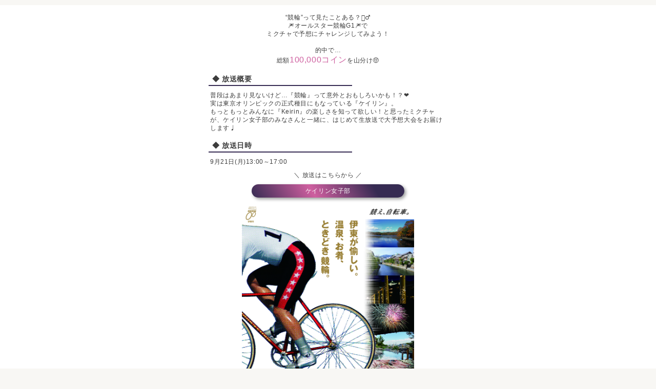

--- FILE ---
content_type: text/html; charset=UTF-8
request_url: https://mixch.tv/p/p5nqhat3
body_size: 4124
content:
<!DOCTYPE html>
<html lang="ja">
<head>
  <!-- Google Tag Manager -->
  <script>(function(w,d,s,l,i){w[l]=w[l]||[];w[l].push({'gtm.start':
  new Date().getTime(),event:'gtm.js'});var f=d.getElementsByTagName(s)[0],
  j=d.createElement(s),dl=l!='dataLayer'?'&l='+l:'';j.async=true;j.src=
  'https://www.googletagmanager.com/gtm.js?id='+i+dl;f.parentNode.insertBefore(j,f);
  })(window,document,'script','dataLayer',"GTM-MK66PTX");</script>
  <!-- End Google Tag Manager -->

<meta charset="utf-8" />
<meta http-equiv="X-UA-Compatible" content="IE=Edge" />
<title>🚴‍♂️🚴‍♂️🚴‍♂️ケイリン女子部 presents 『共同通信社杯』 大予想SPECIAL🚴‍♂️🚴‍♂️🚴‍♂️</title>
<link rel="stylesheet" href="https://d2uqarpmf42qy0.cloudfront.net/torte_web/legacy/page.css?1" />
<link rel="shortcut icon" href="/favicon.ico" />
<link rel="apple-touch-icon" sizes="57x57" href="/apple-touch-icon-57x57-precomposed.png" />
<link rel="apple-touch-icon" sizes="114x114" href="/apple-touch-icon-precomposed.png" />
<meta name="robots" content="index,follow" /><meta name="viewport" content="width=device-width,user-scalable=no" />

</head>
<body>
  <!-- Google Tag Manager (noscript) -->
  <noscript><iframe src="https://www.googletagmanager.com/ns.html?id=GTM-MK66PTX"
  height="0" width="0" style="display:none;visibility:hidden"></iframe></noscript>
  <!-- End Google Tag Manager (noscript) -->
  

<div class="content">
	<h1>🚴‍♂️🚴‍♂️🚴‍♂️ケイリン女子部 presents 『共同通信社杯』 大予想SPECIAL🚴‍♂️🚴‍♂️🚴‍♂️</h1>
	<p>
<style>h1{display:none;}</style>
<div style="max-width:480px;margin: 0 auto;">
<br>
<center><p>
“競輪”って見たことある？🚴‍♂️<br>
🎆オールスター競輪G1🎆で<br>
ミクチャで予想にチャレンジしてみよう！<br>
<br>
的中で…<br>
総額<font size=3 color=#CE5F9F>100,000コイン</font>を山分け🤑</p></center></p>

<h3 style="margin:7px; padding: 7px;
background-image: linear-gradient(120deg,  #362B52 0%, #362B52 100%);
background-repeat: no-repeat;
background-size: 60% 2px;
background-position: 0px 90%;">
◆ 放送概要</h3>

<p>
普段はあまり見ないけど…『競輪』って意外とおもしろいかも！？❤︎<br>
実は東京オリンピックの正式種目にもなっている『ケイリン』。<br>
もっともっとみんなに『Keirin』の楽しさを知って欲しい！と思ったミクチャが、ケイリン女子部のみなさんと一緒に、はじめて生放送で大予想大会をお届けします♩<br>
</p>

<h3 style="margin:7px; padding: 7px;
background-image: linear-gradient(120deg,  #362B52 0%, #362B52 100%);
background-repeat: no-repeat;
background-size: 60% 2px;
background-position: 0px 90%;">
◆ 放送日時</h3>

<p>
9月21日(月)13:00～17:00<br>
</p>
<center>＼ 放送はこちらから ／<br>
<a href="https://mixch.tv/u/15359517" ><div style="width: 60%;margin: 10px; border-radius: 30px; background-image: linear-gradient(-120deg, #362B52 20%,  #CE5F9F 60%, #362B52 100%);  box-shadow: 3px 3px 6px #989A99; padding: 5px; text-align: center; color:#fff;" >ケイリン女子部</div></a></center>
<center>
<img src="https://d2uqarpmf42qy0.cloudfront.net/event/19_yamamoto/kyoudoutsushinhai.jpg" width="70%"></center>
<p style="margin:10px;">
共同通信社杯G2とは未来のスター選手を目指す登竜門として若手選手が通常より多く出場します🌱<br>
デビューして8年以内の選手（101期〜115期）で、平均競争得点上位者から優先的に選ばれるんです。<br>
ケイリン女子部のメンバーが初心者の方にもわかりやすく競輪をお伝えしていくので、一緒に予想を楽しもう🙌<br>

<h3 style="margin:7px; padding: 7px;
background-image: linear-gradient(120deg,  #362B52 0%, #362B52 100%);
background-repeat: no-repeat;
background-size: 60% 2px;
background-position: 0px 90%;">
◆ 予想方法とルール</h3>
<p>
各レース、出走の3分前で予想を締め切ります😆<br>予想時間中に正しくコメントしてくださった方を『的中』とし、各レース<font size=3>20,000 コイン</font>を的中した方達で山分け！<br>
例えば…的中者が2人しかいなかったら、10,000コインもらえちゃうというわけ🤑<br>
予想できる回数は、各レースによって違うので気をつけてくださいね♩<br>
</p>
<br>
<p><img src="https://d2uqarpmf42qy0.cloudfront.net/event/19_yamamoto/keirinicon.png"width="5%"> <b>8R (13:43〜)</b>
<b><font size=3>ワイド</font></b>で予想しよう！</p>
<p>1着・2着・3着に入る3車のうち、2車を当ててみよう。<br>
予想締め切り：14:07　予想回数：ひとり1回まで！</p>
<div style="padding: 0.4em 0.5em;  margin: 10px;  background: #f4f4f4; width: 92%;">
・コメント方法<br>
<center>（半角で）<font size=3>○○</font><br>
コメント例『14』</center>
</div>


<p><img src="https://d2uqarpmf42qy0.cloudfront.net/event/19_yamamoto/keirinicon.png"width="5%"> <b>9R (14:15〜)</b><b><font size=3>2車複</font></b>で予想しよう！</p>
<p>1着・2着に入る2車を、順不同で当ててみよう。
<br>
予想締め切り：14:39　予想回数：ひとり2回まで！</p>
<div style="padding: 0.4em 0.5em;  margin: 10px;  background: #f4f4f4; width: 92%;">
・コメント方法<br>
<center>（すべて半角で）<font size=3>○=○</font><br>
コメント例『1=4』</center>
</div>

<p><img src="https://d2uqarpmf42qy0.cloudfront.net/event/19_yamamoto/keirinicon.png"width="5%"> <b>10R (14:47〜)</b><b><font size=3>2車単</font></b>で予想しよう！</p>
<p>1着・2着に入る2車を、順位通りに当ててみよう。<br>
予想締め切り：15:13　予想回数：ひとり3回まで！</p>
<div style="padding: 0.4em 0.5em;  margin: 10px;  background: #f4f4f4; width: 92%;">
・コメント方法<br>
<center>（すべて半角で）<font size=3>○-○</font><br>
コメント例『1-4』</center>
</div>

<p><img src="https://d2uqarpmf42qy0.cloudfront.net/event/19_yamamoto/keirinicon.png"width="5%"> <b>11R (15:21〜)</b><b><font size=3>3連複</font></b>で予想しよう！
<br>
予想締め切り：15:47　予想回数：ひとり4回まで！</p>
<p>1着・2着・3着に入る3車を当ててみよう。</p>
<div style="padding: 0.4em 0.5em;  margin: 10px;  background: #f4f4f4; width: 92%;">
・コメント方法<br>
<center>（すべて半角で）<font size=3>○=○=○</font><br>
コメント例『1=4=5』</center>
</div>

<p><img src="https://d2uqarpmf42qy0.cloudfront.net/event/19_yamamoto/keirinicon.png"width="5%"> <b>12R (15:55〜)</b><b><font size=3>3連単</font></b>で予想しよう！</p>
<p>1着・2着・3着に入る3車を順番通りに当ててみよう。<br>
予想締め切り：16:27　予想回数：ひとり6回まで！</p>
<div style="padding: 0.4em 0.5em;  margin: 10px;  background: #f4f4f4; width: 92%;">
・コメント方法<br>
<center>（すべて半角で）<font size=3>○-○-○</font><br>
コメント例『1-4-5』</center>
</div>

<center>＼ いますぐ予想始めてみよう！ ／<br>
<a href="https://mixch.tv/u/15359517" ><div style="width: 60%;margin: 10px; border-radius: 30px; background-image: linear-gradient(-120deg, #362B52 20%,  #CE5F9F 60%, #362B52 100%);  box-shadow: 3px 3px 6px #989A99; padding: 5px; text-align: center; color:#fff;" >ケイリン女子部</div></a></center>
<br>
<h3 style="margin:7px; padding: 7px;
background-image: linear-gradient(120deg,  #362B52 0%, #362B52 100%);
background-repeat: no-repeat;
background-size: 60% 2px;
background-position: 0px 90%;">
◆ 視聴者プレゼントもあり</h3>

<!-- <center><img src="https://d2uqarpmf42qy0.cloudfront.net/event/171129_nikufes/keirin_kyara.jpg" width=53%>  <img src="https://d2uqarpmf42qy0.cloudfront.net/event/171129_nikufes/keirin_mikkuma.jpg" width=30%></center> -->
<br>
<p>○ 視聴者プレゼント企画（BOX指定）計2名<br>
指定アイテムを投げた視聴者の中から2名限定で以下プレゼントがもらえる！</p>
<br>
<center><img src="https://d2uqarpmf42qy0.cloudfront.net/event/19_yamamoto/S__55935222.jpg" width=53%></center>
<br>
<p><b>伊東温泉オリジナルキャラクター<br>
　みかりんぬいぐるみ＆Tシャツ（Mサイズ）1セット</b><br>
</p>
<br>
<center>
<p>指定BOX：《 リトルボックス : 999pt 》</p>
<img src="https://d2uqarpmf42qy0.cloudfront.net/torte_web_resources/lb_level_0/thumbLuckyBoxAd0.png", width=30%>
</center>
<br>
<h3 style="margin:7px; padding: 7px;
background-image: linear-gradient(120deg,  #362B52 0%, #362B52 100%);
background-repeat: no-repeat;
background-size: 60% 2px;
background-position: 0px 90%;">
◆ ケイリン女子部とは</h3>

<center><img src="https://d2uqarpmf42qy0.cloudfront.net/event/19_yamamoto/keirinjoshibu_nomal.jpg" width=98%></center>

<p>競輪をわかりやすくビギナーの方にお伝えしていくグループとして<br>
前橋競輪を発祥に全国で活動中🚴‍♀️<br>
コロナ感染拡大防止に向けて〝コロナ基金プロジェクト〟を立ち上げ<br>
3月からチャリティー活動も実施中🔔<br>
東京オリンピックに向けて、インバウンド（英語🇺🇸韓国語🇰🇷中国語🇨🇳）対応可能な<br>
ユニバーサルメンバーも在籍👯‍♀<br>
初心者や外国人の方に向けたオリジナルコンテンツも展開中📲<br>
</p>

<!-- <div style="padding: 0.4em 0.5em;  margin: 10px;  background: #f4f4f4; width: 92%;">
待望の…次回予告！<br>
<p style="margin:15px;"><center>ケイリン女子部 presents<br>
ミクチャ公式プレ配信<br>
『岸和田市営小倉ミッドナイト』大予想SPECIAL<br>
<img src="https://d2uqarpmf42qy0.cloudfront.net/event/19_yamamoto/24320.jpg" width=80%><br>
9月13日〜15日　20:00頃〜 ※予定</center>
詳細が決まり次第告知します❤︎</p></div> -->

<p><h3 style="margin:7px; padding: 7px;
background-image: linear-gradient(120deg,  #362B52 0%, #362B52 100%);
background-repeat: no-repeat;
background-size: 60% 2px;
background-position: 0px 90%;">
◆ ケイリン女子部番組出演者</h3>
<center>
<img src="https://d2uqarpmf42qy0.cloudfront.net/LM2/superonishi/二宮.JPG"width="30%"><br>
部長：二宮歩美<br>
<img src="https://d2uqarpmf42qy0.cloudfront.net/LM2/superonishi/いしす.JPG"width="30%"><br>
部員：滝澤いしす<br>
</center><br></p>

<p><h3 style="margin:7px; padding: 7px;
background-image: linear-gradient(120deg,  #362B52 0%, #362B52 100%);
background-repeat: no-repeat;
background-size: 30% 2px;
background-position: 0px 90%;">
◆ 注意事項</h3>
<p>
※ 各レース3分前までに、正しくコメントしてくださった方を的中とし、時間以降にコメントしたり正しい表記方法でコメントしなかった場合は的中となりませんのでご注意ください。<br>
※ 山分けコインの配布は、放送終了後1週間以内に行います。<br>
</p>
<center><div><img src="https://d2uqarpmf42qy0.cloudfront.net/event/NIKU/mixch_LOGO.png" width="10%" /></div></center>
<br></p>

</div>


</body>
</html>


--- FILE ---
content_type: text/css
request_url: https://d2uqarpmf42qy0.cloudfront.net/torte_web/legacy/page.css?1
body_size: 729
content:
@charset "utf-8";

.cf:after {
    content: " ";
    display: block;
    clear: both;
    height: 0;
}

.cf {
    display: inline-block;
}

.cf {
    display: block;
}

body {
    background: #f8f7f4;
    font-family: 'Hiragino Kaku Gothic Pro', Meiryo, 'MS PGothic', sans-serif;
    font-size: 12px;
    line-height: 1.4;
    letter-spacing: 0.05em;
    margin: 0;
    color: #3c3c3c;
}

img {
    vertical-align: bottom;
    border: none;
    outline: none;
}

a, .text-link {
    text-decoration: none;
    outline: none;
    color: #ef9500;
    cursor: pointer;
}

a:hover, .text-link:hover {
    text-decoration: underline;
}

input, select, option, textarea {
    font-family: 'Hiragino Kaku Gothic Pro', Meiryo, 'MS PGothic', sans-serif;
}

.center {
    text-align: center;
}

.right {
    text-align: right;
}

.button-green {
    color: #fff;
    display: block;
    width: 100%;
    box-sizing: border-box;
    padding: 10px 0 9px 0;
    margin: 0 auto;
    cursor: pointer;
    font-size: 15px;
    font-weight: bold;
    text-align: center;
    border-radius: 3px;
    -moz-border-radius: 3px;
    -webkit-border-radius: 3px;
    background-color: #65b721;
    background-image: -webkit-gradient(linear, left top, left bottom, from(#6ac023), to(#65b721));
    background-image: -webkit-linear-gradient(top, #6ac023, #65b721);
    background-image: -moz-linear-gradient(top, #6ac023, #65b721);
    background-image: -o-linear-gradient(top, #6ac023, #65b721);
    background-image: linear-gradient(top, #6ac023, #65b721);
    border: solid 1px #61bc14;
    text-shadow: 0 1px 1px #135e00;
    box-shadow: 0 3px 0 #467f17;
}

.button-green:hover {
    text-decoration: none;
    background: #84d933;
}

.button-green-s {
    color: #fff;
    box-sizing: border-box;
    cursor: pointer;
    font-weight: bold;
    text-align: center;
    border-radius: 3px;
    -moz-border-radius: 3px;
    -webkit-border-radius: 3px;
    background-color: #65b721;
    background-image: -webkit-gradient(linear, left top, left bottom, from(#6ac023), to(#65b721));
    background-image: -webkit-linear-gradient(top, #6ac023, #65b721);
    background-image: -moz-linear-gradient(top, #6ac023, #65b721);
    background-image: -o-linear-gradient(top, #6ac023, #65b721);
    background-image: linear-gradient(top, #6ac023, #65b721);
    text-shadow: 0 1px 1px #135e00;
    display: inline-block;
    font-size: 12px;
    padding: 8px 11px 7px 11px;
    margin: 0;
    width: auto;
    border: solid 1px #61bc14;
    box-shadow: 0 3px 0 #467f17;
}

.button-green-s:hover {
    text-decoration: none;
    background: #84d933;
}

.content {
    background: #fff;
    font-size: 12px;
    margin: 0 0 20px 0;
    padding: 0 0 1px 0;
    box-shadow: 0 1px 1px #ccc;
}

.content p {
    padding: 0 10px;
    margin: 0 0 10px 0;
}

.content h1 {
    display: none;
    /*border-left: solid 8px #E73962;
    color: #E73962;
    padding: 8px 0 8px 8px;
    font-size: 18px;
    text-shadow: 0 2px 3px #fff;*/
}

.content h2 {
    font-size: 16px;
    background: #f5f5f5;
    border-left: solid 8px #CECE2B;
    padding: 8px 0 8px 8px;
}

.content h3 {
    padding: 0 0 0 5px;
    margin: 0;
}

.menu {
    background-color: #333;
    padding: 5px 30px;
    color: white;
    width: 100%;
}
